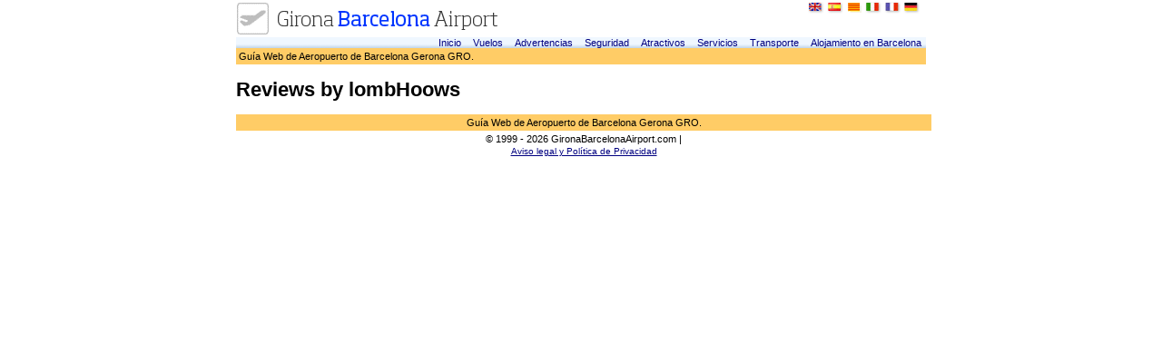

--- FILE ---
content_type: text/html
request_url: https://www.barcelona-girona-airport.com/es/main/user/lombHoows
body_size: 1634
content:
<!DOCTYPE HTML PUBLIC "-//W3C//DTD HTML 4.01 Transitional//EN">
<html>
<head>
<title>Reviews by lombHoows</title>
<meta http-equiv="Content-Type" content="text/html;charset=UTF-8" />
<link href="/css/style.css?3e4df0e6f0a53246faed969f4d1b298c1e6e4e72" media="all" rel="stylesheet" type="text/css" />
<script type="text/javascript" src="/js/jquery-1.2.6.js?3e4df0e6f0a53246faed969f4d1b298c1e6e4e72"></script>
<script type="text/javascript" src="/main/routes_js?3e4df0e6f0a53246faed969f4d1b298c1e6e4e72"></script>
<script type="text/javascript" src="/main/routes_transfers_js?3e4df0e6f0a53246faed969f4d1b298c1e6e4e72"></script>
<script type="text/javascript" src="/js/jquery.cycle.all.js?3e4df0e6f0a53246faed969f4d1b298c1e6e4e72"></script>
<script type="text/javascript" src="/js/jquery.validate.js?3e4df0e6f0a53246faed969f4d1b298c1e6e4e72"></script>
<script type="text/javascript" src="/js/main.js?3e4df0e6f0a53246faed969f4d1b298c1e6e4e72"></script>
</head>


<body >

<div id="container">
	
			<div id="idiomas">
			   	 		<a title="" href="/main/user/lombHoows"><img src="/img/header/banderas/en.gif" alt="English" /></a>
			        <a title="" href="/es/main/user/lombHoows"><img src="/img/header/banderas/es.gif" alt="Español" /></a>
			        <a title="" href="/ca/main/user/lombHoows"><img src="/img/header/banderas/ca.gif" alt="Catalan" /></a>
			        <a title="" href="/it/main/user/lombHoows"><img src="/img/header/banderas/it.gif" alt="Italiano" /></a>
			        <a title="" href="/fr/main/user/lombHoows"><img src="/img/header/banderas/fr.gif" alt="Francais" /></a>
			        <a title="" href="/de/main/user/lombHoows"><img src="/img/header/banderas/de.gif" alt="Deutsch" /></a>

			</div>
	
	
	<a href="/es/"><img border="0" src="/img/logos-new/barcelona-girona-airport.com.gif" alt=""> </a>
	<table width="760" border="0" cellspacing="0" cellpadding="0">
		<tr>
			<td colspan="2">
				<div align="right">
					<div style="background-image: url(/img/barra_azul.gif)">
						<a class="linkmenu" href="/es/">Inicio</a>
						<a class="linkmenu" href="/es/destinos">Vuelos</a>
						<a class="linkmenu" href="/es/advertencias">Advertencias</a>
						<a class="linkmenu" href="/es/Seguridad">Seguridad</a>
						<a class="linkmenu" href="/es/atractivos">Atractivos</a>
						<a class="linkmenu" href="/es/servicios">Servicios</a>
						<a class="linkmenu" href="/es/transporte">Transporte</a>
						
												<a class="linkmenu" target="_blank" href="http://www.barcelona-ac.com/es">Alojamiento en Barcelona</a>
																							</div>
				</div>
			</td>
		</tr>
	</table>
	<div class="header">Guía Web de Aeropuerto de Barcelona Gerona  GRO.</div>
	<div style="width: 760px; clear: both;">
		<h1>Reviews by lombHoows</h1>

						</div> 
<div class="footer1">
Guía Web de Aeropuerto de Barcelona Gerona  GRO.</div>
<div class="footer2">
&copy; 1999 - 2026 GironaBarcelonaAirport.com | <li  class="first"><a href="/es/Politica-de-Privacidad">Aviso legal y Política de Privacidad</a></li>
</div>
<script>
	$(document).ready(function() {

		$("#comment-form").submit(function() {
		      var f = $("#comment-form");
		      var action = f.attr("action");
		      var serializedForm = f.serialize();
		      $.ajax({
		       type: "POST",
		       url: "/main/submit_comment",
		       data: serializedForm,
		       success: function(cevap) {
			       $("#CommentsList").html(cevap);
			       $("#NewComent").slideUp("slow");
			       $("#NewComent").html("<div class='notice'>Thanks for your comments</div>");
			       $("#NewComent").slideDown("slow");
		       }
		      });
		      return false;
		});  
});
</script>
<script type="text/javascript">
var gaJsHost = (("https:" == document.location.protocol) ? "https://ssl." : "http://www.");
document.write(unescape("%3Cscript src='" + gaJsHost + "google-analytics.com/ga.js' type='text/javascript'%3E%3C/script%3E"));
</script>
<script type="text/javascript">
var pageTracker = _gat._getTracker("UA-961232-10");
pageTracker._initData();
pageTracker._trackPageview();
</script>





</div>
 
<script defer src="https://static.cloudflareinsights.com/beacon.min.js/vcd15cbe7772f49c399c6a5babf22c1241717689176015" integrity="sha512-ZpsOmlRQV6y907TI0dKBHq9Md29nnaEIPlkf84rnaERnq6zvWvPUqr2ft8M1aS28oN72PdrCzSjY4U6VaAw1EQ==" data-cf-beacon='{"version":"2024.11.0","token":"f5f2a2a639684cce8ada36cd59ce5c0a","r":1,"server_timing":{"name":{"cfCacheStatus":true,"cfEdge":true,"cfExtPri":true,"cfL4":true,"cfOrigin":true,"cfSpeedBrain":true},"location_startswith":null}}' crossorigin="anonymous"></script>
</body>
</html>

--- FILE ---
content_type: text/html
request_url: https://www.barcelona-girona-airport.com/main/routes_js?3e4df0e6f0a53246faed969f4d1b298c1e6e4e72
body_size: 333
content:
function update(){
    $.getJSON("/main/ajax_select_route",{from: $("select#from").val(), ajax: 'true'}, function(j){
      var options = '';
      for (var i = 0; i < j.length; i++) {
        options += "<option value='" + j[i].optionValue + "'>" + j[i].optionDisplay + "</option>";
      }
      $("select#to").html(options);
    })
  }

$(document).ready(function(){
	
  $("select#from").change(update);
  $("select#from").val("Girona Airport GRO");
	$("input#show").click(function(event) {
		if ($("select#to").val() != 0)
	  	window.location = $("select#to").val();
	});
	update();
})

--- FILE ---
content_type: text/html
request_url: https://www.barcelona-girona-airport.com/main/routes_transfers_js?3e4df0e6f0a53246faed969f4d1b298c1e6e4e72
body_size: 611
content:
function update_transfer(){
		//alert("up");
		url = "/main/ajax_select_transfer?r=" +  Math.round(Math.random()*1000) + "&from=" + $("select#origin").val();
	 	$.ajax({
		  url: url,
		  cache: false,
		  dataType: "json",
		  error: function (XMLHttpRequest, textStatus, errorThrown) {
		  	alert(textStatus + ":" + url);
		  },
		  success: function(j) {
	      var options = '';
	      for (var i = 0; i < j.length; i++) {
	      	
	        options += "<option value='" + j[i].optionValue + "'>" + j[i].optionDisplay + "</option>";
	      }
	      $("select#destination").html(options);
      }});

  }

$(document).ready(function(){
  $("#transferForm").validate ( {
	rules: {
	     origin: {
       		required: true,
       		number: true
     	 },
    	 destination: {
       		required: true,
       		number: true
     	 },
	     day: {
       		required: true,
       		number: true
     	 },
		 hora: {
       		required: true,
       		number: true
     	 },
    	 minutos: {
       		required: true,
       		number: true
     	 },
		 people: {
       		required: true,
       		number: true
     	 }
   },
   messages: {
   origin: "Please select an Origin.",
	 destination: "Please select a Destination.",
	 day: "Please select a day.",
	 hora: "Please select an hour.",
	 minutos: "Please select minutes.",
	 people: "Please select a number of People."
   },
   errorContainer: "#warning, #messageBox2",
   errorLabelContainer: "#warning ul",
   wrapper: "li"
  }); 
  
  $("select#origin").change(update_transfer);
	//update_transfer();
})